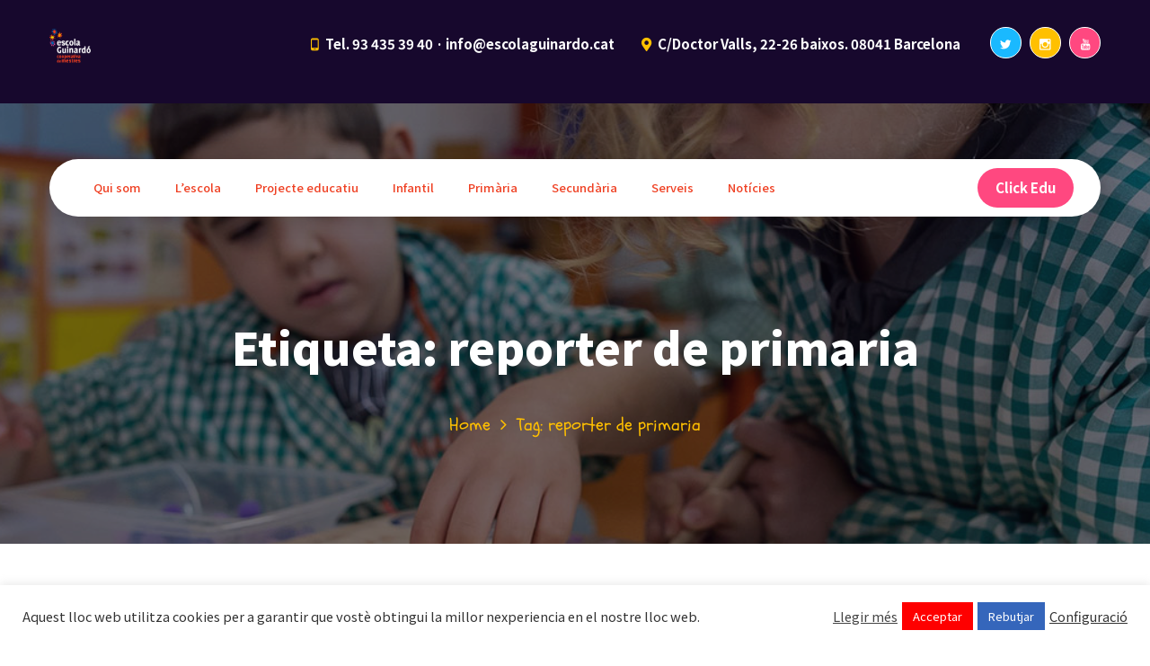

--- FILE ---
content_type: text/html; charset=UTF-8
request_url: https://escolaguinardo.org/tag/reporter-de-primaria/
body_size: 13443
content:
<!doctype html>
<html lang="ca">
<head>
    <meta charset="UTF-8">
    <meta name="viewport" content="width=device-width, initial-scale=1">
    <link rel="profile" href="//gmpg.org/xfn/11">
    <title>reporter de primaria &#8211; Web Escola Guinardó</title>
<meta name='robots' content='max-image-preview:large' />
<link rel='dns-prefetch' href='//fonts.googleapis.com' />
<link rel='preconnect' href='https://fonts.gstatic.com' crossorigin />
<link rel="alternate" type="application/rss+xml" title="Web Escola Guinardó &raquo; Canal d&#039;informació" href="https://escolaguinardo.org/feed/" />
<link rel="alternate" type="application/rss+xml" title="Web Escola Guinardó &raquo; Canal dels comentaris" href="https://escolaguinardo.org/comments/feed/" />
<link rel="alternate" type="application/rss+xml" title="Web Escola Guinardó &raquo; reporter de primaria Canal de les etiquetes" href="https://escolaguinardo.org/tag/reporter-de-primaria/feed/" />
<style id='wp-img-auto-sizes-contain-inline-css'>
img:is([sizes=auto i],[sizes^="auto," i]){contain-intrinsic-size:3000px 1500px}
/*# sourceURL=wp-img-auto-sizes-contain-inline-css */
</style>
<style id='wp-emoji-styles-inline-css'>

	img.wp-smiley, img.emoji {
		display: inline !important;
		border: none !important;
		box-shadow: none !important;
		height: 1em !important;
		width: 1em !important;
		margin: 0 0.07em !important;
		vertical-align: -0.1em !important;
		background: none !important;
		padding: 0 !important;
	}
/*# sourceURL=wp-emoji-styles-inline-css */
</style>
<link rel='stylesheet' id='wp-block-library-css' href='https://escolaguinardo.org/wp-includes/css/dist/block-library/style.min.css?ver=6.9' media='all' />
<style id='global-styles-inline-css'>
:root{--wp--preset--aspect-ratio--square: 1;--wp--preset--aspect-ratio--4-3: 4/3;--wp--preset--aspect-ratio--3-4: 3/4;--wp--preset--aspect-ratio--3-2: 3/2;--wp--preset--aspect-ratio--2-3: 2/3;--wp--preset--aspect-ratio--16-9: 16/9;--wp--preset--aspect-ratio--9-16: 9/16;--wp--preset--color--black: #000000;--wp--preset--color--cyan-bluish-gray: #abb8c3;--wp--preset--color--white: #ffffff;--wp--preset--color--pale-pink: #f78da7;--wp--preset--color--vivid-red: #cf2e2e;--wp--preset--color--luminous-vivid-orange: #ff6900;--wp--preset--color--luminous-vivid-amber: #fcb900;--wp--preset--color--light-green-cyan: #7bdcb5;--wp--preset--color--vivid-green-cyan: #00d084;--wp--preset--color--pale-cyan-blue: #8ed1fc;--wp--preset--color--vivid-cyan-blue: #0693e3;--wp--preset--color--vivid-purple: #9b51e0;--wp--preset--gradient--vivid-cyan-blue-to-vivid-purple: linear-gradient(135deg,rgb(6,147,227) 0%,rgb(155,81,224) 100%);--wp--preset--gradient--light-green-cyan-to-vivid-green-cyan: linear-gradient(135deg,rgb(122,220,180) 0%,rgb(0,208,130) 100%);--wp--preset--gradient--luminous-vivid-amber-to-luminous-vivid-orange: linear-gradient(135deg,rgb(252,185,0) 0%,rgb(255,105,0) 100%);--wp--preset--gradient--luminous-vivid-orange-to-vivid-red: linear-gradient(135deg,rgb(255,105,0) 0%,rgb(207,46,46) 100%);--wp--preset--gradient--very-light-gray-to-cyan-bluish-gray: linear-gradient(135deg,rgb(238,238,238) 0%,rgb(169,184,195) 100%);--wp--preset--gradient--cool-to-warm-spectrum: linear-gradient(135deg,rgb(74,234,220) 0%,rgb(151,120,209) 20%,rgb(207,42,186) 40%,rgb(238,44,130) 60%,rgb(251,105,98) 80%,rgb(254,248,76) 100%);--wp--preset--gradient--blush-light-purple: linear-gradient(135deg,rgb(255,206,236) 0%,rgb(152,150,240) 100%);--wp--preset--gradient--blush-bordeaux: linear-gradient(135deg,rgb(254,205,165) 0%,rgb(254,45,45) 50%,rgb(107,0,62) 100%);--wp--preset--gradient--luminous-dusk: linear-gradient(135deg,rgb(255,203,112) 0%,rgb(199,81,192) 50%,rgb(65,88,208) 100%);--wp--preset--gradient--pale-ocean: linear-gradient(135deg,rgb(255,245,203) 0%,rgb(182,227,212) 50%,rgb(51,167,181) 100%);--wp--preset--gradient--electric-grass: linear-gradient(135deg,rgb(202,248,128) 0%,rgb(113,206,126) 100%);--wp--preset--gradient--midnight: linear-gradient(135deg,rgb(2,3,129) 0%,rgb(40,116,252) 100%);--wp--preset--font-size--small: 13px;--wp--preset--font-size--medium: 20px;--wp--preset--font-size--large: 36px;--wp--preset--font-size--x-large: 42px;--wp--preset--spacing--20: 0.44rem;--wp--preset--spacing--30: 0.67rem;--wp--preset--spacing--40: 1rem;--wp--preset--spacing--50: 1.5rem;--wp--preset--spacing--60: 2.25rem;--wp--preset--spacing--70: 3.38rem;--wp--preset--spacing--80: 5.06rem;--wp--preset--shadow--natural: 6px 6px 9px rgba(0, 0, 0, 0.2);--wp--preset--shadow--deep: 12px 12px 50px rgba(0, 0, 0, 0.4);--wp--preset--shadow--sharp: 6px 6px 0px rgba(0, 0, 0, 0.2);--wp--preset--shadow--outlined: 6px 6px 0px -3px rgb(255, 255, 255), 6px 6px rgb(0, 0, 0);--wp--preset--shadow--crisp: 6px 6px 0px rgb(0, 0, 0);}:where(.is-layout-flex){gap: 0.5em;}:where(.is-layout-grid){gap: 0.5em;}body .is-layout-flex{display: flex;}.is-layout-flex{flex-wrap: wrap;align-items: center;}.is-layout-flex > :is(*, div){margin: 0;}body .is-layout-grid{display: grid;}.is-layout-grid > :is(*, div){margin: 0;}:where(.wp-block-columns.is-layout-flex){gap: 2em;}:where(.wp-block-columns.is-layout-grid){gap: 2em;}:where(.wp-block-post-template.is-layout-flex){gap: 1.25em;}:where(.wp-block-post-template.is-layout-grid){gap: 1.25em;}.has-black-color{color: var(--wp--preset--color--black) !important;}.has-cyan-bluish-gray-color{color: var(--wp--preset--color--cyan-bluish-gray) !important;}.has-white-color{color: var(--wp--preset--color--white) !important;}.has-pale-pink-color{color: var(--wp--preset--color--pale-pink) !important;}.has-vivid-red-color{color: var(--wp--preset--color--vivid-red) !important;}.has-luminous-vivid-orange-color{color: var(--wp--preset--color--luminous-vivid-orange) !important;}.has-luminous-vivid-amber-color{color: var(--wp--preset--color--luminous-vivid-amber) !important;}.has-light-green-cyan-color{color: var(--wp--preset--color--light-green-cyan) !important;}.has-vivid-green-cyan-color{color: var(--wp--preset--color--vivid-green-cyan) !important;}.has-pale-cyan-blue-color{color: var(--wp--preset--color--pale-cyan-blue) !important;}.has-vivid-cyan-blue-color{color: var(--wp--preset--color--vivid-cyan-blue) !important;}.has-vivid-purple-color{color: var(--wp--preset--color--vivid-purple) !important;}.has-black-background-color{background-color: var(--wp--preset--color--black) !important;}.has-cyan-bluish-gray-background-color{background-color: var(--wp--preset--color--cyan-bluish-gray) !important;}.has-white-background-color{background-color: var(--wp--preset--color--white) !important;}.has-pale-pink-background-color{background-color: var(--wp--preset--color--pale-pink) !important;}.has-vivid-red-background-color{background-color: var(--wp--preset--color--vivid-red) !important;}.has-luminous-vivid-orange-background-color{background-color: var(--wp--preset--color--luminous-vivid-orange) !important;}.has-luminous-vivid-amber-background-color{background-color: var(--wp--preset--color--luminous-vivid-amber) !important;}.has-light-green-cyan-background-color{background-color: var(--wp--preset--color--light-green-cyan) !important;}.has-vivid-green-cyan-background-color{background-color: var(--wp--preset--color--vivid-green-cyan) !important;}.has-pale-cyan-blue-background-color{background-color: var(--wp--preset--color--pale-cyan-blue) !important;}.has-vivid-cyan-blue-background-color{background-color: var(--wp--preset--color--vivid-cyan-blue) !important;}.has-vivid-purple-background-color{background-color: var(--wp--preset--color--vivid-purple) !important;}.has-black-border-color{border-color: var(--wp--preset--color--black) !important;}.has-cyan-bluish-gray-border-color{border-color: var(--wp--preset--color--cyan-bluish-gray) !important;}.has-white-border-color{border-color: var(--wp--preset--color--white) !important;}.has-pale-pink-border-color{border-color: var(--wp--preset--color--pale-pink) !important;}.has-vivid-red-border-color{border-color: var(--wp--preset--color--vivid-red) !important;}.has-luminous-vivid-orange-border-color{border-color: var(--wp--preset--color--luminous-vivid-orange) !important;}.has-luminous-vivid-amber-border-color{border-color: var(--wp--preset--color--luminous-vivid-amber) !important;}.has-light-green-cyan-border-color{border-color: var(--wp--preset--color--light-green-cyan) !important;}.has-vivid-green-cyan-border-color{border-color: var(--wp--preset--color--vivid-green-cyan) !important;}.has-pale-cyan-blue-border-color{border-color: var(--wp--preset--color--pale-cyan-blue) !important;}.has-vivid-cyan-blue-border-color{border-color: var(--wp--preset--color--vivid-cyan-blue) !important;}.has-vivid-purple-border-color{border-color: var(--wp--preset--color--vivid-purple) !important;}.has-vivid-cyan-blue-to-vivid-purple-gradient-background{background: var(--wp--preset--gradient--vivid-cyan-blue-to-vivid-purple) !important;}.has-light-green-cyan-to-vivid-green-cyan-gradient-background{background: var(--wp--preset--gradient--light-green-cyan-to-vivid-green-cyan) !important;}.has-luminous-vivid-amber-to-luminous-vivid-orange-gradient-background{background: var(--wp--preset--gradient--luminous-vivid-amber-to-luminous-vivid-orange) !important;}.has-luminous-vivid-orange-to-vivid-red-gradient-background{background: var(--wp--preset--gradient--luminous-vivid-orange-to-vivid-red) !important;}.has-very-light-gray-to-cyan-bluish-gray-gradient-background{background: var(--wp--preset--gradient--very-light-gray-to-cyan-bluish-gray) !important;}.has-cool-to-warm-spectrum-gradient-background{background: var(--wp--preset--gradient--cool-to-warm-spectrum) !important;}.has-blush-light-purple-gradient-background{background: var(--wp--preset--gradient--blush-light-purple) !important;}.has-blush-bordeaux-gradient-background{background: var(--wp--preset--gradient--blush-bordeaux) !important;}.has-luminous-dusk-gradient-background{background: var(--wp--preset--gradient--luminous-dusk) !important;}.has-pale-ocean-gradient-background{background: var(--wp--preset--gradient--pale-ocean) !important;}.has-electric-grass-gradient-background{background: var(--wp--preset--gradient--electric-grass) !important;}.has-midnight-gradient-background{background: var(--wp--preset--gradient--midnight) !important;}.has-small-font-size{font-size: var(--wp--preset--font-size--small) !important;}.has-medium-font-size{font-size: var(--wp--preset--font-size--medium) !important;}.has-large-font-size{font-size: var(--wp--preset--font-size--large) !important;}.has-x-large-font-size{font-size: var(--wp--preset--font-size--x-large) !important;}
/*# sourceURL=global-styles-inline-css */
</style>

<style id='classic-theme-styles-inline-css'>
/*! This file is auto-generated */
.wp-block-button__link{color:#fff;background-color:#32373c;border-radius:9999px;box-shadow:none;text-decoration:none;padding:calc(.667em + 2px) calc(1.333em + 2px);font-size:1.125em}.wp-block-file__button{background:#32373c;color:#fff;text-decoration:none}
/*# sourceURL=/wp-includes/css/classic-themes.min.css */
</style>
<link rel='stylesheet' id='cookie-law-info-css' href='https://escolaguinardo.org/wp-content/plugins/cookie-law-info/legacy/public/css/cookie-law-info-public.css?ver=3.3.9' media='all' />
<link rel='stylesheet' id='cookie-law-info-gdpr-css' href='https://escolaguinardo.org/wp-content/plugins/cookie-law-info/legacy/public/css/cookie-law-info-gdpr.css?ver=3.3.9' media='all' />
<link rel='stylesheet' id='etc-main-css-css' href='https://escolaguinardo.org/wp-content/plugins/elementor-theme-core/assets/css/main.css?ver=1.0.0' media='all' />
<link rel='stylesheet' id='progressbar-lib-css-css' href='https://escolaguinardo.org/wp-content/plugins/elementor-theme-core/assets/css/lib/progressbar.min.css?ver=0.7.1' media='all' />
<link rel='stylesheet' id='oc-css-css' href='https://escolaguinardo.org/wp-content/plugins/elementor-theme-core/assets/css/lib/owl.carousel.min.css?ver=2.2.1' media='all' />
<link rel='stylesheet' id='slick-css-css' href='https://escolaguinardo.org/wp-content/plugins/elementor-theme-core/assets/css/lib/slick.css?ver=1.8.0' media='all' />
<link rel='stylesheet' id='timetable_sf_style-css' href='https://escolaguinardo.org/wp-content/plugins/timetable/style/superfish.css?ver=6.9' media='all' />
<link rel='stylesheet' id='timetable_gtip2_style-css' href='https://escolaguinardo.org/wp-content/plugins/timetable/style/jquery.qtip.css?ver=6.9' media='all' />
<link rel='stylesheet' id='timetable_style-css' href='https://escolaguinardo.org/wp-content/plugins/timetable/style/style.css?ver=6.9' media='all' />
<link rel='stylesheet' id='timetable_event_template-css' href='https://escolaguinardo.org/wp-content/plugins/timetable/style/event_template.css?ver=6.9' media='all' />
<link rel='stylesheet' id='timetable_responsive_style-css' href='https://escolaguinardo.org/wp-content/plugins/timetable/style/responsive.css?ver=6.9' media='all' />
<link rel='stylesheet' id='timetable_font_lato-css' href='//fonts.googleapis.com/css?family=Lato%3A400%2C700&#038;ver=6.9' media='all' />
<link rel='stylesheet' id='kindori-style-css' href='https://escolaguinardo.org/wp-content/themes/kindori/style.css?ver=6.9' media='all' />
<link rel='stylesheet' id='child-style-css' href='https://escolaguinardo.org/wp-content/themes/kindori-child/style.css?ver=6.9' media='all' />
<link rel='stylesheet' id='bootstrap-css' href='https://escolaguinardo.org/wp-content/themes/kindori/assets/css/bootstrap.min.css?ver=4.0.0' media='all' />
<link rel='stylesheet' id='awesome-css' href='https://escolaguinardo.org/wp-content/themes/kindori/assets/css/awesome.min.css?ver=4.7.0' media='all' />
<link rel='stylesheet' id='awesome5-css' href='https://escolaguinardo.org/wp-content/themes/kindori/assets/css/awesome5.min.css?ver=5.8.0' media='all' />
<link rel='stylesheet' id='flaticon-css' href='https://escolaguinardo.org/wp-content/themes/kindori/assets/css/flaticon.css?ver=2.2.1' media='all' />
<link rel='stylesheet' id='flaticon3-css' href='https://escolaguinardo.org/wp-content/themes/kindori/assets/css/flaticon3.css?ver=2.2.3' media='all' />
<link rel='stylesheet' id='font-material-icon-css' href='https://escolaguinardo.org/wp-content/themes/kindori/assets/css/material-design-iconic-font.min.css?ver=2.2.0' media='all' />
<link rel='stylesheet' id='magnific-popup-css' href='https://escolaguinardo.org/wp-content/themes/kindori/assets/css/magnific-popup.css?ver=1.0.0' media='all' />
<link rel='stylesheet' id='kindori-theme-css' href='https://escolaguinardo.org/wp-content/themes/kindori/assets/css/theme.css?ver=2.0.4' media='all' />
<style id='kindori-theme-inline-css'>
#site-header-wrap .site-branding a img{max-height:175px}.primary-menu>li>a{font-size:13px !important}.primary-menu>li>a{color:#ef4023 !important}.primary-menu>li>a:hover{color:#ffd600 !important}#site-header-wrap.header-layout2 .site-topbar{padding:0;padding-top:0;padding-right:0;padding-bottom:70px;padding-left:0}.page-title-inner{padding-top:90px}@media screen and(min-width:1200px){#site-header-wrap.header-layout2.header-transparent{background-color:transparent!important}}.header-layout2:before{background-image:unset!important}.header-layout2:after{background-image:unset!important}
/*# sourceURL=kindori-theme-inline-css */
</style>
<link rel='stylesheet' id='kindori-google-fonts-css' href='//fonts.googleapis.com/css?family=Prompt%3A0%2C100%3B0%2C200%3B0%2C300%3B0%2C400%3B0%2C500%3B0%2C600%3B0%2C700%3B0%2C800%3B1%2C200%3B1%2C300%3B1%2C400%3B1%2C500%3B1%2C600%3B1%2C700%7CSchoolbell%3A400%7CFredoka%2BOne%3A400&#038;subset=latin%2Clatin-ext&#038;ver=6.9' media='all' />
<link rel='stylesheet' id='newsletter-css' href='https://escolaguinardo.org/wp-content/plugins/newsletter/style.css?ver=9.1.0' media='all' />
<link rel="preload" as="style" href="https://fonts.googleapis.com/css?family=Noto%20Sans%20JP:100,200,300,400,500,600,700,800,900&#038;subset=latin&#038;display=swap&#038;ver=1741772876" /><link rel="stylesheet" href="https://fonts.googleapis.com/css?family=Noto%20Sans%20JP:100,200,300,400,500,600,700,800,900&#038;subset=latin&#038;display=swap&#038;ver=1741772876" media="print" onload="this.media='all'"><noscript><link rel="stylesheet" href="https://fonts.googleapis.com/css?family=Noto%20Sans%20JP:100,200,300,400,500,600,700,800,900&#038;subset=latin&#038;display=swap&#038;ver=1741772876" /></noscript><script src="https://escolaguinardo.org/wp-includes/js/jquery/jquery.min.js?ver=3.7.1" id="jquery-core-js"></script>
<script src="https://escolaguinardo.org/wp-includes/js/jquery/jquery-migrate.min.js?ver=3.4.1" id="jquery-migrate-js"></script>
<script id="cookie-law-info-js-extra">
var Cli_Data = {"nn_cookie_ids":["redux_metabox_undefined_current_tab_post_format_gallery","redux_metabox_undefined_current_tab_post_format_video","redux_current_tab_get","redux_metabox_undefined_current_tab_post_option","redux_current_tab_cms_theme_options","redux_metabox_undefined_current_tab_cms_page_options","redux_current_tab","redux_current_tab_post_option"],"cookielist":[],"non_necessary_cookies":{"non-necessary":["redux_metabox_undefined_current_tab_post_format_gallery","redux_metabox_undefined_current_tab_post_format_video","redux_current_tab_get","redux_metabox_undefined_current_tab_post_option","redux_current_tab_cms_theme_options"]},"ccpaEnabled":"","ccpaRegionBased":"","ccpaBarEnabled":"","strictlyEnabled":["necessary","obligatoire"],"ccpaType":"gdpr","js_blocking":"1","custom_integration":"","triggerDomRefresh":"","secure_cookies":""};
var cli_cookiebar_settings = {"animate_speed_hide":"500","animate_speed_show":"500","background":"#FFF","border":"#b1a6a6c2","border_on":"","button_1_button_colour":"#fe0000","button_1_button_hover":"#cb0000","button_1_link_colour":"#fff","button_1_as_button":"1","button_1_new_win":"","button_2_button_colour":"#333","button_2_button_hover":"#292929","button_2_link_colour":"#444","button_2_as_button":"","button_2_hidebar":"","button_3_button_colour":"#3566bb","button_3_button_hover":"#2a5296","button_3_link_colour":"#fff","button_3_as_button":"1","button_3_new_win":"","button_4_button_colour":"#000","button_4_button_hover":"#000000","button_4_link_colour":"#333333","button_4_as_button":"","button_7_button_colour":"#61a229","button_7_button_hover":"#4e8221","button_7_link_colour":"#fff","button_7_as_button":"1","button_7_new_win":"","font_family":"inherit","header_fix":"","notify_animate_hide":"1","notify_animate_show":"","notify_div_id":"#cookie-law-info-bar","notify_position_horizontal":"right","notify_position_vertical":"bottom","scroll_close":"","scroll_close_reload":"","accept_close_reload":"","reject_close_reload":"","showagain_tab":"1","showagain_background":"#fff","showagain_border":"#000","showagain_div_id":"#cookie-law-info-again","showagain_x_position":"100px","text":"#333333","show_once_yn":"","show_once":"10000","logging_on":"","as_popup":"","popup_overlay":"1","bar_heading_text":"","cookie_bar_as":"banner","popup_showagain_position":"bottom-right","widget_position":"left"};
var log_object = {"ajax_url":"https://escolaguinardo.org/wp-admin/admin-ajax.php"};
//# sourceURL=cookie-law-info-js-extra
</script>
<script src="https://escolaguinardo.org/wp-content/plugins/cookie-law-info/legacy/public/js/cookie-law-info-public.js?ver=3.3.9" id="cookie-law-info-js"></script>
<script src="https://escolaguinardo.org/wp-content/plugins/elementor-theme-core/assets/js/main.js?ver=1.0.0" id="etc-main-js-js"></script>
<script src="https://escolaguinardo.org/wp-content/themes/kindori/assets/js/elementor-custom-classes.js?ver=1.0.0" id="kindori-elementor-custom-classes-js-js"></script>
<link rel="https://api.w.org/" href="https://escolaguinardo.org/wp-json/" /><link rel="alternate" title="JSON" type="application/json" href="https://escolaguinardo.org/wp-json/wp/v2/tags/378" /><link rel="EditURI" type="application/rsd+xml" title="RSD" href="https://escolaguinardo.org/xmlrpc.php?rsd" />
<meta name="generator" content="WordPress 6.9" />
<meta name="generator" content="Redux 4.5.9" /><link rel="icon" type="image/png" href="https://escolaguinardo.org/wp-content/uploads/2020/11/icon-escolaguinardo.png"/><meta name="generator" content="Elementor 3.18.3; features: e_dom_optimization, e_optimized_assets_loading, additional_custom_breakpoints, block_editor_assets_optimize, e_image_loading_optimization; settings: css_print_method-external, google_font-enabled, font_display-auto">
<style>.recentcomments a{display:inline !important;padding:0 !important;margin:0 !important;}</style><meta name="generator" content="Powered by Slider Revolution 6.6.15 - responsive, Mobile-Friendly Slider Plugin for WordPress with comfortable drag and drop interface." />
<script>function setREVStartSize(e){
			//window.requestAnimationFrame(function() {
				window.RSIW = window.RSIW===undefined ? window.innerWidth : window.RSIW;
				window.RSIH = window.RSIH===undefined ? window.innerHeight : window.RSIH;
				try {
					var pw = document.getElementById(e.c).parentNode.offsetWidth,
						newh;
					pw = pw===0 || isNaN(pw) || (e.l=="fullwidth" || e.layout=="fullwidth") ? window.RSIW : pw;
					e.tabw = e.tabw===undefined ? 0 : parseInt(e.tabw);
					e.thumbw = e.thumbw===undefined ? 0 : parseInt(e.thumbw);
					e.tabh = e.tabh===undefined ? 0 : parseInt(e.tabh);
					e.thumbh = e.thumbh===undefined ? 0 : parseInt(e.thumbh);
					e.tabhide = e.tabhide===undefined ? 0 : parseInt(e.tabhide);
					e.thumbhide = e.thumbhide===undefined ? 0 : parseInt(e.thumbhide);
					e.mh = e.mh===undefined || e.mh=="" || e.mh==="auto" ? 0 : parseInt(e.mh,0);
					if(e.layout==="fullscreen" || e.l==="fullscreen")
						newh = Math.max(e.mh,window.RSIH);
					else{
						e.gw = Array.isArray(e.gw) ? e.gw : [e.gw];
						for (var i in e.rl) if (e.gw[i]===undefined || e.gw[i]===0) e.gw[i] = e.gw[i-1];
						e.gh = e.el===undefined || e.el==="" || (Array.isArray(e.el) && e.el.length==0)? e.gh : e.el;
						e.gh = Array.isArray(e.gh) ? e.gh : [e.gh];
						for (var i in e.rl) if (e.gh[i]===undefined || e.gh[i]===0) e.gh[i] = e.gh[i-1];
											
						var nl = new Array(e.rl.length),
							ix = 0,
							sl;
						e.tabw = e.tabhide>=pw ? 0 : e.tabw;
						e.thumbw = e.thumbhide>=pw ? 0 : e.thumbw;
						e.tabh = e.tabhide>=pw ? 0 : e.tabh;
						e.thumbh = e.thumbhide>=pw ? 0 : e.thumbh;
						for (var i in e.rl) nl[i] = e.rl[i]<window.RSIW ? 0 : e.rl[i];
						sl = nl[0];
						for (var i in nl) if (sl>nl[i] && nl[i]>0) { sl = nl[i]; ix=i;}
						var m = pw>(e.gw[ix]+e.tabw+e.thumbw) ? 1 : (pw-(e.tabw+e.thumbw)) / (e.gw[ix]);
						newh =  (e.gh[ix] * m) + (e.tabh + e.thumbh);
					}
					var el = document.getElementById(e.c);
					if (el!==null && el) el.style.height = newh+"px";
					el = document.getElementById(e.c+"_wrapper");
					if (el!==null && el) {
						el.style.height = newh+"px";
						el.style.display = "block";
					}
				} catch(e){
					console.log("Failure at Presize of Slider:" + e)
				}
			//});
		  };</script>
<style id="cms_theme_options-dynamic-css" title="dynamic-css" class="redux-options-output">body #pagetitle{background-color:#ffffff;background-image:url('https://escolaguinardo.org/wp-content/uploads/2021/04/background-title-escolaguinardo.jpg');}a{color:#d24126;}a:hover{color:#d24126;}a:active{color:#d24126;}body{font-family:"Noto Sans JP";font-weight:700;font-style:normal;}h1,.h1,.text-heading{font-family:"Noto Sans JP";font-weight:900;font-style:normal;}body.error404 .error-404{background-image:url('https://escolaguinardo.org/wp-content/uploads/2020/08/bg-404.jpg');}</style><style id="wpforms-css-vars-root">
				:root {
					--wpforms-field-border-radius: 3px;
--wpforms-field-background-color: #ffffff;
--wpforms-field-border-color: rgba( 0, 0, 0, 0.25 );
--wpforms-field-text-color: rgba( 0, 0, 0, 0.7 );
--wpforms-label-color: rgba( 0, 0, 0, 0.85 );
--wpforms-label-sublabel-color: rgba( 0, 0, 0, 0.55 );
--wpforms-label-error-color: #d63637;
--wpforms-button-border-radius: 3px;
--wpforms-button-background-color: #066aab;
--wpforms-button-text-color: #ffffff;
--wpforms-field-size-input-height: 43px;
--wpforms-field-size-input-spacing: 15px;
--wpforms-field-size-font-size: 16px;
--wpforms-field-size-line-height: 19px;
--wpforms-field-size-padding-h: 14px;
--wpforms-field-size-checkbox-size: 16px;
--wpforms-field-size-sublabel-spacing: 5px;
--wpforms-field-size-icon-size: 1;
--wpforms-label-size-font-size: 16px;
--wpforms-label-size-line-height: 19px;
--wpforms-label-size-sublabel-font-size: 14px;
--wpforms-label-size-sublabel-line-height: 17px;
--wpforms-button-size-font-size: 17px;
--wpforms-button-size-height: 41px;
--wpforms-button-size-padding-h: 15px;
--wpforms-button-size-margin-top: 10px;

				}
			</style><link rel='stylesheet' id='elementor-frontend-css' href='https://escolaguinardo.org/wp-content/plugins/elementor/assets/css/frontend.min.css?ver=3.18.3' media='all' />
<link rel='stylesheet' id='elementor-post-30-css' href='https://escolaguinardo.org/wp-content/uploads/elementor/css/post-30.css?ver=1755858985' media='all' />
<link rel='stylesheet' id='elementor-icons-css' href='https://escolaguinardo.org/wp-content/plugins/elementor/assets/lib/eicons/css/elementor-icons.min.css?ver=5.25.0' media='all' />
<link rel='stylesheet' id='swiper-css' href='https://escolaguinardo.org/wp-content/plugins/elementor/assets/lib/swiper/css/swiper.min.css?ver=5.3.6' media='all' />
<link rel='stylesheet' id='elementor-post-3296-css' href='https://escolaguinardo.org/wp-content/uploads/elementor/css/post-3296.css?ver=1755858984' media='all' />
<link rel='stylesheet' id='elementor-global-css' href='https://escolaguinardo.org/wp-content/uploads/elementor/css/global.css?ver=1755858984' media='all' />
<link rel='stylesheet' id='google-fonts-1-css' href='https://fonts.googleapis.com/css?family=Roboto%3A100%2C100italic%2C200%2C200italic%2C300%2C300italic%2C400%2C400italic%2C500%2C500italic%2C600%2C600italic%2C700%2C700italic%2C800%2C800italic%2C900%2C900italic%7CRoboto+Slab%3A100%2C100italic%2C200%2C200italic%2C300%2C300italic%2C400%2C400italic%2C500%2C500italic%2C600%2C600italic%2C700%2C700italic%2C800%2C800italic%2C900%2C900italic&#038;display=auto&#038;ver=6.9' media='all' />
<link rel='stylesheet' id='elementor-icons-shared-0-css' href='https://escolaguinardo.org/wp-content/plugins/elementor/assets/lib/font-awesome/css/fontawesome.min.css?ver=5.15.3' media='all' />
<link rel='stylesheet' id='elementor-icons-fa-brands-css' href='https://escolaguinardo.org/wp-content/plugins/elementor/assets/lib/font-awesome/css/brands.min.css?ver=5.15.3' media='all' />
<link rel='stylesheet' id='elementor-icons-fa-solid-css' href='https://escolaguinardo.org/wp-content/plugins/elementor/assets/lib/font-awesome/css/solid.min.css?ver=5.15.3' media='all' />
<link rel='stylesheet' id='rs-plugin-settings-css' href='https://escolaguinardo.org/wp-content/plugins/revslider/public/assets/css/rs6.css?ver=6.6.15' media='all' />
<style id='rs-plugin-settings-inline-css'>
#rs-demo-id {}
/*# sourceURL=rs-plugin-settings-inline-css */
</style>
</head>

<body class="archive tag tag-reporter-de-primaria tag-378 wp-theme-kindori wp-child-theme-kindori-child group-blog hfeed redux-page header-sticky  site-h2 elementor-default elementor-kit-3296">
        <div id="page" class="site">
                <div id="cms-loadding" class="cms-loader">
            <div class="loading-spinner">
                <div class="load-1">
                    <div class="line"></div>
                    <div class="line"></div>
                    <div class="line"></div>
                </div>
            </div>
        </div>
    <header id="masthead" class="site-header">
    <div id="site-header-wrap" class="header-layout2 header-transparent is-sticky ">
        <div class="bg-blur"></div>
        <div id="site-topbar" class="site-topbar">
            <div class="container">
                <div class="inner-container">
                    <div class="site-branding">
                        <a class="logo-light" href="https://escolaguinardo.org/" title="Web Escola Guinardó" rel="home"><img src="https://escolaguinardo.org/wp-content/uploads/2021/01/logo-escola-guinardo-blanc-web.png" alt="Web Escola Guinardó"/></a><a class="logo-dark" href="https://escolaguinardo.org/" title="Web Escola Guinardó" rel="home"><img src="https://escolaguinardo.org/wp-content/uploads/2021/02/logo-escola-guinardo-top.png" alt="Web Escola Guinardó"/></a><a class="logo-mobile" href="https://escolaguinardo.org/" title="Web Escola Guinardó" rel="home"><img src="https://escolaguinardo.org/wp-content/uploads/2021/01/logo-escola-guinardo-blanc-web.png" alt="Web Escola Guinardó"/></a>                    </div>
                                            <div class="item-phone">
                            <i class="material zmdi zmdi-smartphone-android"></i>
                            <a class="info-text" href="tel:934353940">
                                Tel. 93 435 39 40 · info@escolaguinardo.cat                            </a>
                        </div>
                                        
                                            <div class="item-adderess">
                            <i class="fa fa-map"></i>
                            <span class="info-text">C/Doctor Valls, 22-26 baixos. 08041 Barcelona</span>
                        </div>
                                        
                                            <div class="item-socials">
                                           <a title="Twitter" href="https://x.com/escolaguinardo"><i class="zmdi zmdi-twitter"></i></a>        <a title="Instagram" href="https://www.instagram.com/escolaguinardo"><i class="zmdi zmdi-instagram"></i></a>        <a title="Youtube" href="https://www.youtube.com/user/videosescolaguinardo"><i class="zmdi zmdi-youtube"></i></a> 
                        </div>
                                                                                                    </div>                
            </div>
        </div>
        <div id="site-header" class="site-header-main">
            <div class="container">
                <div class="row">
                    <div class="inner-row">
                        <div class="site-branding site-branding-mobile">
                            <a class="logo-light" href="https://escolaguinardo.org/" title="Web Escola Guinardó" rel="home"><img src="https://escolaguinardo.org/wp-content/uploads/2021/01/logo-escola-guinardo-blanc-web.png" alt="Web Escola Guinardó"/></a><a class="logo-dark" href="https://escolaguinardo.org/" title="Web Escola Guinardó" rel="home"><img src="https://escolaguinardo.org/wp-content/uploads/2021/02/logo-escola-guinardo-top.png" alt="Web Escola Guinardó"/></a><a class="logo-mobile" href="https://escolaguinardo.org/" title="Web Escola Guinardó" rel="home"><img src="https://escolaguinardo.org/wp-content/uploads/2021/01/logo-escola-guinardo-blanc-web.png" alt="Web Escola Guinardó"/></a>                        </div>
                        <div class="site-navigation">
                            <nav class="main-navigation">
                                <ul id="mastmenu" class="primary-menu clearfix"><li id="menu-item-3421" class="menu-item menu-item-type-custom menu-item-object-custom menu-item-has-children menu-item-3421"><a href="#">Qui som<span class="main-menu-toggle"></span></a>
<ul class="sub-menu">
	<li id="menu-item-3673" class="menu-item menu-item-type-post_type menu-item-object-page menu-item-3673"><a href="https://escolaguinardo.org/missio-i-visio/">Missió i visió</a></li>
	<li id="menu-item-3674" class="menu-item menu-item-type-post_type menu-item-object-page menu-item-3674"><a href="https://escolaguinardo.org/historia/">Història de l’escola</a></li>
</ul>
</li>
<li id="menu-item-3426" class="menu-item menu-item-type-custom menu-item-object-custom menu-item-has-children menu-item-3426"><a href="#">L&#8217;escola<span class="main-menu-toggle"></span></a>
<ul class="sub-menu">
	<li id="menu-item-4072" class="menu-item menu-item-type-post_type menu-item-object-page menu-item-4072"><a href="https://escolaguinardo.org/on-som/">On som</a></li>
	<li id="menu-item-3812" class="menu-item menu-item-type-post_type menu-item-object-page menu-item-3812"><a href="https://escolaguinardo.org/un-tomb-per-escola-guinardo/">Un tomb per l’escola</a></li>
	<li id="menu-item-3813" class="menu-item menu-item-type-post_type menu-item-object-page menu-item-3813"><a href="https://escolaguinardo.org/visita/">Visita’ns</a></li>
	<li id="menu-item-3824" class="menu-item menu-item-type-post_type menu-item-object-page menu-item-3824"><a href="https://escolaguinardo.org/visitans/">Administració</a></li>
	<li id="menu-item-3834" class="menu-item menu-item-type-post_type menu-item-object-page menu-item-3834"><a href="https://escolaguinardo.org/associacio-de-families/">Associació de famílies</a></li>
</ul>
</li>
<li id="menu-item-3430" class="menu-item menu-item-type-custom menu-item-object-custom menu-item-has-children menu-item-3430"><a href="#">Projecte educatiu<span class="main-menu-toggle"></span></a>
<ul class="sub-menu">
	<li id="menu-item-4169" class="menu-item menu-item-type-post_type menu-item-object-page menu-item-4169"><a href="https://escolaguinardo.org/com-treballem/">Com treballem</a></li>
	<li id="menu-item-4175" class="menu-item menu-item-type-post_type menu-item-object-page menu-item-4175"><a href="https://escolaguinardo.org/dossier-de-benvinguda/">Dossier de Benvinguda</a></li>
	<li id="menu-item-4203" class="menu-item menu-item-type-post_type menu-item-object-page menu-item-4203"><a href="https://escolaguinardo.org/projectes/">Projectes</a></li>
</ul>
</li>
<li id="menu-item-3434" class="menu-item menu-item-type-custom menu-item-object-custom menu-item-has-children menu-item-3434"><a href="#">Infantil<span class="main-menu-toggle"></span></a>
<ul class="sub-menu">
	<li id="menu-item-4202" class="menu-item menu-item-type-post_type menu-item-object-page menu-item-4202"><a href="https://escolaguinardo.org/com-treballem-a-infantil/">Com treballem</a></li>
</ul>
</li>
<li id="menu-item-3435" class="menu-item menu-item-type-custom menu-item-object-custom menu-item-has-children menu-item-3435"><a href="#">Primària<span class="main-menu-toggle"></span></a>
<ul class="sub-menu">
	<li id="menu-item-4350" class="menu-item menu-item-type-post_type menu-item-object-page menu-item-4350"><a href="https://escolaguinardo.org/com-treballem-a-primaria/">Com treballem</a></li>
</ul>
</li>
<li id="menu-item-3436" class="menu-item menu-item-type-custom menu-item-object-custom menu-item-has-children menu-item-3436"><a href="#">Secundària<span class="main-menu-toggle"></span></a>
<ul class="sub-menu">
	<li id="menu-item-4349" class="menu-item menu-item-type-post_type menu-item-object-page menu-item-4349"><a href="https://escolaguinardo.org/com-treballem-a-secundaria/" data-onepage-offset="1">Com treballem</a></li>
</ul>
</li>
<li id="menu-item-3437" class="menu-item menu-item-type-custom menu-item-object-custom menu-item-has-children menu-item-3437"><a href="#">Serveis<span class="main-menu-toggle"></span></a>
<ul class="sub-menu">
	<li id="menu-item-3818" class="menu-item menu-item-type-post_type menu-item-object-page menu-item-3818"><a href="https://escolaguinardo.org/menjador-amb-cuina-propia/">Menjador amb cuina pròpia</a></li>
	<li id="menu-item-3814" class="menu-item menu-item-type-post_type menu-item-object-page menu-item-3814"><a href="https://escolaguinardo.org/acollida/">Acollida</a></li>
	<li id="menu-item-3815" class="menu-item menu-item-type-post_type menu-item-object-page menu-item-3815"><a href="https://escolaguinardo.org/casal-estiu/">Casal d’estiu</a></li>
	<li id="menu-item-3816" class="menu-item menu-item-type-post_type menu-item-object-page menu-item-3816"><a href="https://escolaguinardo.org/escola-de-musica/">Escola de música</a></li>
	<li id="menu-item-3817" class="menu-item menu-item-type-post_type menu-item-object-page menu-item-3817"><a href="https://escolaguinardo.org/extraescolars/">Extraescolars</a></li>
</ul>
</li>
<li id="menu-item-3443" class="menu-item menu-item-type-custom menu-item-object-custom menu-item-3443"><a href="https://escolaguinardo.org/blog">Notícies</a></li>
</ul>                            </nav>
                        </div>
                        <div class="site-header-right">
                                                                                                                                                    <div class="site-header-button">
                                    <a class="btn" href="https://escolaguinardo.clickedu.eu/user.php?action=login" target="_blank">
                                        Click edu                                    </a>
                                </div>
                                                        <div id="main-menu-mobile">
                                <span class="btn-nav-mobile open-menu">
                                    <span></span>
                                </span>
                            </div>
                        </div>
                    </div>
                </div>
            </div>
        </div>
    </div>
</header>    <div id="pagetitle" class="page-title bg-overlay bg-image page-title-layout1">
        <div class="container">
            <div class="page-title-inner">
                
                <div class="page-title-holder">
                    <h1 class="page-title">Etiqueta: <span>reporter de primaria</span></h1>                </div>

                                    <ul class="cms-breadcrumb"><li><a class="breadcrumb-entry" href="https://escolaguinardo.org/">Home</a></li><li><span class="breadcrumb-entry">Tag: reporter de primaria</span></li></ul>                            </div>
        </div>
    </div>
        <div id="content" class="site-content">
        	<div class="content-inner">
<div class="container content-container">
    <div class="row content-row">
        <div id="primary"  class="content-area col-12">
            <main id="main" class="site-main">
            
<section class="no-results not-found">
    <header class="page-header">
        <h1 class="page-title">Nothing Found</h1>
    </header><!-- .page-header -->

    <div class="page-content">
        
            <p>It seems we can&rsquo;t find what you&rsquo;re looking for. Perhaps searching can help.</p>
            
<form role="search" method="get" class="search-form" action="https://escolaguinardo.org/">
	<div class="searchform-wrap">
        <input type="text" placeholder="Write content..." name="s" class="search-field" />
    	<button type="submit" class="search-submit"><i class="fa fa-search"></i></button>
    </div>
</form>    </div><!-- .page-content -->
</section><!-- .no-results -->            </main><!-- #main -->
        </div><!-- #primary -->

                    <aside id="secondary" >
                <div class="sidebar-sticky">
                                    </div>
            </aside>
            </div>
</div>
	</div><!-- #content inner -->
</div><!-- #content -->

	<footer id="colophon" class="site-footer-custom">
            <div class="footer-custom-inner">
            <div class="container">
                <div class="row">
                    <div class="col-12">
                        		<div data-elementor-type="wp-post" data-elementor-id="30" class="elementor elementor-30">
							        <section class="elementor-section elementor-top-section elementor-element elementor-element-a17f965 elementor-section-stretched bg-footer-custom elementor-section-boxed elementor-section-height-default elementor-section-height-default" data-id="a17f965" data-element_type="section" data-settings="{&quot;stretch_section&quot;:&quot;section-stretched&quot;,&quot;background_background&quot;:&quot;classic&quot;}">
		
		        <div class="elementor-container elementor-column-gap-default " >
		        <div class="elementor-column elementor-col-50 elementor-top-column elementor-element elementor-element-f321375" data-id="f321375" data-element_type="column">
        <div class="elementor-widget-wrap elementor-element-populated">
                        		<div class="elementor-element elementor-element-4896a0e elementor-widget elementor-widget-cms_image_single" data-id="4896a0e" data-element_type="widget" data-widget_type="cms_image_single.default">
				<div class="elementor-widget-container">
			<div class="cms-image-single animation-none ">
            <div class="cms-img-box">
            <a href="https://escolaguinardo.cat">                <img fetchpriority="high" fetchpriority="high" width="250" height="203" src="https://escolaguinardo.org/wp-content/uploads/2020/07/logo_escola_guinardo_txtblanc.png" class="attachment-full size-full wp-image-3383" alt="Escola Guinardo" />            </a>        </div>
    </div>		</div>
				</div>
				<div class="elementor-element elementor-element-3a12c04 elementor-widget elementor-widget-cms_text_editor" data-id="3a12c04" data-element_type="widget" data-widget_type="cms_text_editor.default">
				<div class="elementor-widget-container">
			    <div class="elementor-text-editor elementor-clearfix "><p>Escola Guinardó S.C.C.L.<br /><a href="https://escolaguinardo.org/AVISO_LEGAL_PAGINA_WEB.pdf">Avís legal (PDF) | </a><a href="https://escolaguinardo.org/ADVERTENCIA_DE_PRIVACIDAD.pdf">Advertència de Privacitat (PDF) | </a><a href="http://politica-de-cookies">Política de Cookies</a></p></div>		</div>
				</div>
				<div class="elementor-element elementor-element-dcd56bc elementor-widget elementor-widget-cms_icon" data-id="dcd56bc" data-element_type="widget" data-widget_type="cms_icon.default">
				<div class="elementor-widget-container">
			    <div class="cms-icon1">
                                    <a href="https://twitter.com/escolaguinardo">
                    <i aria-hidden="true" class="fab fa-twitter"></i><i aria-hidden="true" class="fab fa-twitter"></i>                                    </a>
                                                <a href="https://www.instagram.com/escolaguinardo/">
                    <i aria-hidden="true" class="fab fa-instagram"></i><i aria-hidden="true" class="fab fa-instagram"></i>                                    </a>
                                                <a href="https://www.youtube.com/user/videosescolaguinardo">
                    <i aria-hidden="true" class="fab fa-youtube"></i><i aria-hidden="true" class="fab fa-youtube"></i>                                    </a>
                        </div>
		</div>
				</div>
		        </div>
        </div>
                <div class="elementor-column elementor-col-50 elementor-top-column elementor-element elementor-element-be68c21" data-id="be68c21" data-element_type="column">
        <div class="elementor-widget-wrap elementor-element-populated">
                        		<div class="elementor-element elementor-element-1d2a5ba elementor-widget elementor-widget-cms_contact_info" data-id="1d2a5ba" data-element_type="widget" data-widget_type="cms_contact_info.default">
				<div class="elementor-widget-container">
			    <div class="cms-contact-info3 ">
                                    <h3 class="entry-title">
                    On som    
                </h3>
                            <ul class="list-li">
                            <li>
                                                                        <span class="item--icon">
                                <i aria-hidden="true" class="fas fa-phone-alt"></i>                                                            </span>
                                                                                        <label>Tel. 93 435-39-40</label>    
                                        Fax 93 510-28-85               </li>
                            <li>
                                                                        <span class="item--icon">
                                <i aria-hidden="true" class="material zmdi zmdi-email"></i>                                                            </span>
                                                                                        <label>Administració</label>    
                                        info@escolaguinardo.cat               </li>
                            <li>
                                                                        <span class="item--icon">
                                <i aria-hidden="true" class="fas fa-map-marker-alt"></i>                                                            </span>
                                                                                        <label>A Barcelona – Catalunya.</label>    
                                        Al barri del Guinardó: Carrer Doctor Valls, 22-26 baixos. 08041 Barcelona               </li>
                            <li>
                                                                        <span class="item--icon">
                                <i aria-hidden="true" class="material zmdi zmdi-time"></i>                                                            </span>
                                                                                        <label>Horari d’oficina:</label>    
                                        09-13h i 15-18:15h               </li>
                    </ul>
    </div>
		</div>
				</div>
		        </div>
        </div>
        		        </div>
        </section>
		        <section class="elementor-section elementor-top-section elementor-element elementor-element-13939f2 elementor-section-stretched elementor-section-content-middle elementor-section-boxed elementor-section-height-default elementor-section-height-default" data-id="13939f2" data-element_type="section" data-settings="{&quot;stretch_section&quot;:&quot;section-stretched&quot;,&quot;background_background&quot;:&quot;classic&quot;}">
		
		        <div class="elementor-container elementor-column-gap-default " >
		        <div class="elementor-column elementor-col-50 elementor-top-column elementor-element elementor-element-b5a94c1" data-id="b5a94c1" data-element_type="column">
        <div class="elementor-widget-wrap elementor-element-populated">
                        		<div class="elementor-element elementor-element-9b61f8c elementor-widget elementor-widget-cms_text_editor" data-id="9b61f8c" data-element_type="widget" data-widget_type="cms_text_editor.default">
				<div class="elementor-widget-container">
			    <div class="elementor-text-editor elementor-clearfix "><p>© 2023 Escola Guinardó. With love by <a href="https://elenalosada.com" target="_blank" rel="noopener">elenalosada.com</a></p></div>		</div>
				</div>
		        </div>
        </div>
                <div class="elementor-column elementor-col-50 elementor-top-column elementor-element elementor-element-da52401" data-id="da52401" data-element_type="column">
        <div class="elementor-widget-wrap">
                                </div>
        </div>
        		        </div>
        </section>
							</div>
		                    </div>
                </div>
            </div>
        </div>
    </footer>	            <a href="#" class="scroll-top"><i class="zmdi zmdi-long-arrow-up"></i></a>
    </div><!-- #page -->


		<script>
			window.RS_MODULES = window.RS_MODULES || {};
			window.RS_MODULES.modules = window.RS_MODULES.modules || {};
			window.RS_MODULES.waiting = window.RS_MODULES.waiting || [];
			window.RS_MODULES.defered = true;
			window.RS_MODULES.moduleWaiting = window.RS_MODULES.moduleWaiting || {};
			window.RS_MODULES.type = 'compiled';
		</script>
		<script type="speculationrules">
{"prefetch":[{"source":"document","where":{"and":[{"href_matches":"/*"},{"not":{"href_matches":["/wp-*.php","/wp-admin/*","/wp-content/uploads/*","/wp-content/*","/wp-content/plugins/*","/wp-content/themes/kindori-child/*","/wp-content/themes/kindori/*","/*\\?(.+)"]}},{"not":{"selector_matches":"a[rel~=\"nofollow\"]"}},{"not":{"selector_matches":".no-prefetch, .no-prefetch a"}}]},"eagerness":"conservative"}]}
</script>
<!--googleoff: all--><div id="cookie-law-info-bar" data-nosnippet="true"><span><div class="cli-bar-container cli-style-v2"><div class="cli-bar-message">Aquest lloc web utilitza cookies per a garantir que vostè obtingui la millor nexperiencia en el nostre lloc web.<br />
</div><div class="cli-bar-btn_container"><a href="https://escolaguinardo.org/politica-de-cookies" id="CONSTANT_OPEN_URL" target="_blank" class="cli-plugin-main-link">Llegir més</a> <a role='button' data-cli_action="accept" id="cookie_action_close_header" class="medium cli-plugin-button cli-plugin-main-button cookie_action_close_header cli_action_button wt-cli-accept-btn">Acceptar</a><a role='button' id="cookie_action_close_header_reject" class="medium cli-plugin-button cli-plugin-main-button cookie_action_close_header_reject cli_action_button wt-cli-reject-btn" data-cli_action="reject">Rebutjar</a><a role='button' class="cli_settings_button">Configuració</a></div></div></span></div><div id="cookie-law-info-again" data-nosnippet="true"><span id="cookie_hdr_showagain">Privacitat &amp; Política de Cookies</span></div><div class="cli-modal" data-nosnippet="true" id="cliSettingsPopup" tabindex="-1" role="dialog" aria-labelledby="cliSettingsPopup" aria-hidden="true">
  <div class="cli-modal-dialog" role="document">
	<div class="cli-modal-content cli-bar-popup">
		  <button type="button" class="cli-modal-close" id="cliModalClose">
			<svg class="" viewBox="0 0 24 24"><path d="M19 6.41l-1.41-1.41-5.59 5.59-5.59-5.59-1.41 1.41 5.59 5.59-5.59 5.59 1.41 1.41 5.59-5.59 5.59 5.59 1.41-1.41-5.59-5.59z"></path><path d="M0 0h24v24h-24z" fill="none"></path></svg>
			<span class="wt-cli-sr-only">Tanca</span>
		  </button>
		  <div class="cli-modal-body">
			<div class="cli-container-fluid cli-tab-container">
	<div class="cli-row">
		<div class="cli-col-12 cli-align-items-stretch cli-px-0">
			<div class="cli-privacy-overview">
				<h4>Resum de privacitat</h4>				<div class="cli-privacy-content">
					<div class="cli-privacy-content-text">Aquest lloc web utilitza cookies per a millorar la seva experiència mentre navega pel lloc web. D'aquestes, les cookies que es classifiquen com a necessàries s'emmagatzemen en el seu navegador, ja que són essencials per al funcionament de les funcionalitats bàsiques del lloc web. També utilitzem cookies de tercers que ens ajuden a analitzar i comprendre com utilitza aquest lloc web. Aquestes cookies s'emmagatzemaran en el seu navegador sol amb el seu consentiment. També té l'opció d'optar per no rebre aquestes cookies. Però l'exclusió voluntària d'algunes d'aquestes cookies pot afectar la seva experiència de navegació.</div>
				</div>
				<a class="cli-privacy-readmore" aria-label="Mostra'n més" role="button" data-readmore-text="Mostra'n més" data-readless-text="Mostra'n menys"></a>			</div>
		</div>
		<div class="cli-col-12 cli-align-items-stretch cli-px-0 cli-tab-section-container">
												<div class="cli-tab-section">
						<div class="cli-tab-header">
							<a role="button" tabindex="0" class="cli-nav-link cli-settings-mobile" data-target="necessary" data-toggle="cli-toggle-tab">
								Necessàries							</a>
															<div class="wt-cli-necessary-checkbox">
									<input type="checkbox" class="cli-user-preference-checkbox"  id="wt-cli-checkbox-necessary" data-id="checkbox-necessary" checked="checked"  />
									<label class="form-check-label" for="wt-cli-checkbox-necessary">Necessàries</label>
								</div>
								<span class="cli-necessary-caption">Sempre activat</span>
													</div>
						<div class="cli-tab-content">
							<div class="cli-tab-pane cli-fade" data-id="necessary">
								<div class="wt-cli-cookie-description">
									Les cookies necessàries són absolutament essencials perquè el lloc web funcioni correctament. Aquesta categoria només inclou cookies que garanteixen funcionalitats bàsiques i característiques de seguretat del lloc web. Aquestes cookies no emmagatzemen cap informació personal.								</div>
							</div>
						</div>
					</div>
																	<div class="cli-tab-section">
						<div class="cli-tab-header">
							<a role="button" tabindex="0" class="cli-nav-link cli-settings-mobile" data-target="non-necessary" data-toggle="cli-toggle-tab">
								No necessàries							</a>
															<div class="cli-switch">
									<input type="checkbox" id="wt-cli-checkbox-non-necessary" class="cli-user-preference-checkbox"  data-id="checkbox-non-necessary" checked='checked' />
									<label for="wt-cli-checkbox-non-necessary" class="cli-slider" data-cli-enable="Habilitat" data-cli-disable="Desactivat"><span class="wt-cli-sr-only">No necessàries</span></label>
								</div>
													</div>
						<div class="cli-tab-content">
							<div class="cli-tab-pane cli-fade" data-id="non-necessary">
								<div class="wt-cli-cookie-description">
									Les cookies que poden no ser particularment necessàries per al funcionament del lloc web i s\'utilitzen específicament per a recopilar dades personals de l\'usuari a través d\'anàlisi, anuncis i altres continguts incrustats es denominen cookies no necessàries. És obligatori obtenir el consentiment de l\'usuari abans d\'executar aquestes cookies en el seu lloc web.								</div>
							</div>
						</div>
					</div>
										</div>
	</div>
</div>
		  </div>
		  <div class="cli-modal-footer">
			<div class="wt-cli-element cli-container-fluid cli-tab-container">
				<div class="cli-row">
					<div class="cli-col-12 cli-align-items-stretch cli-px-0">
						<div class="cli-tab-footer wt-cli-privacy-overview-actions">
						
															<a id="wt-cli-privacy-save-btn" role="button" tabindex="0" data-cli-action="accept" class="wt-cli-privacy-btn cli_setting_save_button wt-cli-privacy-accept-btn cli-btn">DESA I ACCEPTA</a>
													</div>
						
					</div>
				</div>
			</div>
		</div>
	</div>
  </div>
</div>
<div class="cli-modal-backdrop cli-fade cli-settings-overlay"></div>
<div class="cli-modal-backdrop cli-fade cli-popupbar-overlay"></div>
<!--googleon: all--><script src="https://escolaguinardo.org/wp-content/plugins/revslider/public/assets/js/rbtools.min.js?ver=6.6.15" defer async id="tp-tools-js"></script>
<script src="https://escolaguinardo.org/wp-content/plugins/revslider/public/assets/js/rs6.min.js?ver=6.6.15" defer async id="revmin-js"></script>
<script src="https://escolaguinardo.org/wp-includes/js/jquery/ui/core.min.js?ver=1.13.3" id="jquery-ui-core-js"></script>
<script src="https://escolaguinardo.org/wp-includes/js/jquery/ui/tabs.min.js?ver=1.13.3" id="jquery-ui-tabs-js"></script>
<script src="https://escolaguinardo.org/wp-content/plugins/timetable/js/jquery.qtip.min.js?ver=6.9" id="jquery-qtip2-js"></script>
<script src="https://escolaguinardo.org/wp-content/plugins/timetable/js/jquery.ba-bbq.min.js?ver=6.9" id="jquery-ba-bqq-js"></script>
<script src="https://escolaguinardo.org/wp-content/plugins/timetable/js/jquery.carouFredSel-6.2.1-packed.js?ver=6.9" id="jquery-carouFredSel-js"></script>
<script id="timetable_main-js-extra">
var tt_config = [];
tt_config = {"ajaxurl":"https:\/\/escolaguinardo.org\/wp-admin\/admin-ajax.php"};;
//# sourceURL=timetable_main-js-extra
</script>
<script src="https://escolaguinardo.org/wp-content/plugins/timetable/js/timetable.js?ver=6.9" id="timetable_main-js"></script>
<script src="https://escolaguinardo.org/wp-content/themes/kindori/assets/js/jquery.cookie.js?ver=1.4.1" id="jquery-cookie-js"></script>
<script src="https://escolaguinardo.org/wp-content/themes/kindori/assets/js/nice-select.min.js?ver=all" id="nice-select-js"></script>
<script src="https://escolaguinardo.org/wp-content/themes/kindori/assets/js/enscroll.js?ver=all" id="enscroll-js"></script>
<script src="https://escolaguinardo.org/wp-content/themes/kindori/assets/js/match-height-min.js?ver=1.0.0" id="match-height-js"></script>
<script src="https://escolaguinardo.org/wp-content/themes/kindori/assets/js/sidebar-scroll-fixed.js?ver=1.0.0" id="kindori-sidebar-fixed-js"></script>
<script src="https://escolaguinardo.org/wp-content/themes/kindori/assets/js/magnific-popup.min.js?ver=1.0.0" id="magnific-popup-js"></script>
<script src="https://escolaguinardo.org/wp-content/themes/kindori/assets/js/wow.min.js?ver=1.0.0" id="wow-js"></script>
<script id="kindori-main-js-extra">
var main_data = {"ajax_url":"https://escolaguinardo.org/wp-admin/admin-ajax.php"};
//# sourceURL=kindori-main-js-extra
</script>
<script src="https://escolaguinardo.org/wp-content/themes/kindori/assets/js/main.js?ver=2.0.4" id="kindori-main-js"></script>
<script src="https://escolaguinardo.org/wp-content/themes/kindori/woocommerce/woocommerce.js?ver=2.0.4" id="kindori-woocommerce-js"></script>
<script id="newsletter-js-extra">
var newsletter_data = {"action_url":"https://escolaguinardo.org/wp-admin/admin-ajax.php"};
//# sourceURL=newsletter-js-extra
</script>
<script src="https://escolaguinardo.org/wp-content/plugins/newsletter/main.js?ver=9.1.0" id="newsletter-js"></script>
<script src="https://escolaguinardo.org/wp-content/plugins/elementor/assets/js/webpack.runtime.min.js?ver=3.18.3" id="elementor-webpack-runtime-js"></script>
<script src="https://escolaguinardo.org/wp-content/plugins/elementor/assets/js/frontend-modules.min.js?ver=3.18.3" id="elementor-frontend-modules-js"></script>
<script src="https://escolaguinardo.org/wp-content/plugins/elementor/assets/lib/waypoints/waypoints.min.js?ver=4.0.2" id="elementor-waypoints-js"></script>
<script id="elementor-frontend-js-before">
var elementorFrontendConfig = {"environmentMode":{"edit":false,"wpPreview":false,"isScriptDebug":false},"i18n":{"shareOnFacebook":"Comparteix al Facebook","shareOnTwitter":"Comparteix al Twitter","pinIt":"Fixa-ho","download":"Baixa","downloadImage":"Baixa la imatge","fullscreen":"Pantalla completa","zoom":"Escalada","share":"Comparteix","playVideo":"Reprodueix v\u00eddeo","previous":"Anterior","next":"Seg\u00fcent","close":"Tanca","a11yCarouselWrapperAriaLabel":"Carrusel | Despla\u00e7ament horitzontal: fletxa esquerra i dreta","a11yCarouselPrevSlideMessage":"Diapositiva anterior","a11yCarouselNextSlideMessage":"Seg\u00fcent diapositiva","a11yCarouselFirstSlideMessage":"Aquesta \u00e9s la primera diapositiva","a11yCarouselLastSlideMessage":"Aquesta \u00e9s l'\u00faltima diapositiva","a11yCarouselPaginationBulletMessage":"Ves a la diapositiva"},"is_rtl":false,"breakpoints":{"xs":0,"sm":480,"md":768,"lg":1025,"xl":1440,"xxl":1600},"responsive":{"breakpoints":{"mobile":{"label":"M\u00f2bil vertical","value":767,"default_value":767,"direction":"max","is_enabled":true},"mobile_extra":{"label":"M\u00f2bil horitzontal","value":880,"default_value":880,"direction":"max","is_enabled":false},"tablet":{"label":"Tauleta vertical","value":1024,"default_value":1024,"direction":"max","is_enabled":true},"tablet_extra":{"label":"Tauleta horitzontal","value":1200,"default_value":1200,"direction":"max","is_enabled":false},"laptop":{"label":"Port\u00e0til","value":1366,"default_value":1366,"direction":"max","is_enabled":false},"widescreen":{"label":"Pantalla ampla","value":2400,"default_value":2400,"direction":"min","is_enabled":false}}},
"version":"3.18.3","is_static":false,"experimentalFeatures":{"e_dom_optimization":true,"e_optimized_assets_loading":true,"additional_custom_breakpoints":true,"block_editor_assets_optimize":true,"landing-pages":true,"e_image_loading_optimization":true,"e_global_styleguide":true},"urls":{"assets":"https:\/\/escolaguinardo.org\/wp-content\/plugins\/elementor\/assets\/"},"swiperClass":"swiper-container","settings":{"editorPreferences":[]},"kit":{"active_breakpoints":["viewport_mobile","viewport_tablet"],"global_image_lightbox":"yes","lightbox_enable_counter":"yes","lightbox_enable_fullscreen":"yes","lightbox_enable_zoom":"yes","lightbox_enable_share":"yes","lightbox_title_src":"title","lightbox_description_src":"description"},"post":{"id":0,"title":"reporter de primaria &#8211; Web Escola Guinard\u00f3","excerpt":""}};
//# sourceURL=elementor-frontend-js-before
</script>
<script src="https://escolaguinardo.org/wp-content/plugins/elementor/assets/js/frontend.min.js?ver=3.18.3" id="elementor-frontend-js"></script>
<script src="https://escolaguinardo.org/wp-includes/js/underscore.min.js?ver=1.13.7" id="underscore-js"></script>
<script id="wp-util-js-extra">
var _wpUtilSettings = {"ajax":{"url":"/wp-admin/admin-ajax.php"}};
//# sourceURL=wp-util-js-extra
</script>
<script src="https://escolaguinardo.org/wp-includes/js/wp-util.min.js?ver=6.9" id="wp-util-js"></script>
<script id="wpforms-elementor-js-extra">
var wpformsElementorVars = {"captcha_provider":"recaptcha","recaptcha_type":"v3"};
//# sourceURL=wpforms-elementor-js-extra
</script>
<script src="https://escolaguinardo.org/wp-content/plugins/wpforms/assets/js/integrations/elementor/frontend.min.js?ver=1.8.1.2" id="wpforms-elementor-js"></script>
<script id="wp-emoji-settings" type="application/json">
{"baseUrl":"https://s.w.org/images/core/emoji/17.0.2/72x72/","ext":".png","svgUrl":"https://s.w.org/images/core/emoji/17.0.2/svg/","svgExt":".svg","source":{"concatemoji":"https://escolaguinardo.org/wp-includes/js/wp-emoji-release.min.js?ver=6.9"}}
</script>
<script type="module">
/*! This file is auto-generated */
const a=JSON.parse(document.getElementById("wp-emoji-settings").textContent),o=(window._wpemojiSettings=a,"wpEmojiSettingsSupports"),s=["flag","emoji"];function i(e){try{var t={supportTests:e,timestamp:(new Date).valueOf()};sessionStorage.setItem(o,JSON.stringify(t))}catch(e){}}function c(e,t,n){e.clearRect(0,0,e.canvas.width,e.canvas.height),e.fillText(t,0,0);t=new Uint32Array(e.getImageData(0,0,e.canvas.width,e.canvas.height).data);e.clearRect(0,0,e.canvas.width,e.canvas.height),e.fillText(n,0,0);const a=new Uint32Array(e.getImageData(0,0,e.canvas.width,e.canvas.height).data);return t.every((e,t)=>e===a[t])}function p(e,t){e.clearRect(0,0,e.canvas.width,e.canvas.height),e.fillText(t,0,0);var n=e.getImageData(16,16,1,1);for(let e=0;e<n.data.length;e++)if(0!==n.data[e])return!1;return!0}function u(e,t,n,a){switch(t){case"flag":return n(e,"\ud83c\udff3\ufe0f\u200d\u26a7\ufe0f","\ud83c\udff3\ufe0f\u200b\u26a7\ufe0f")?!1:!n(e,"\ud83c\udde8\ud83c\uddf6","\ud83c\udde8\u200b\ud83c\uddf6")&&!n(e,"\ud83c\udff4\udb40\udc67\udb40\udc62\udb40\udc65\udb40\udc6e\udb40\udc67\udb40\udc7f","\ud83c\udff4\u200b\udb40\udc67\u200b\udb40\udc62\u200b\udb40\udc65\u200b\udb40\udc6e\u200b\udb40\udc67\u200b\udb40\udc7f");case"emoji":return!a(e,"\ud83e\u1fac8")}return!1}function f(e,t,n,a){let r;const o=(r="undefined"!=typeof WorkerGlobalScope&&self instanceof WorkerGlobalScope?new OffscreenCanvas(300,150):document.createElement("canvas")).getContext("2d",{willReadFrequently:!0}),s=(o.textBaseline="top",o.font="600 32px Arial",{});return e.forEach(e=>{s[e]=t(o,e,n,a)}),s}function r(e){var t=document.createElement("script");t.src=e,t.defer=!0,document.head.appendChild(t)}a.supports={everything:!0,everythingExceptFlag:!0},new Promise(t=>{let n=function(){try{var e=JSON.parse(sessionStorage.getItem(o));if("object"==typeof e&&"number"==typeof e.timestamp&&(new Date).valueOf()<e.timestamp+604800&&"object"==typeof e.supportTests)return e.supportTests}catch(e){}return null}();if(!n){if("undefined"!=typeof Worker&&"undefined"!=typeof OffscreenCanvas&&"undefined"!=typeof URL&&URL.createObjectURL&&"undefined"!=typeof Blob)try{var e="postMessage("+f.toString()+"("+[JSON.stringify(s),u.toString(),c.toString(),p.toString()].join(",")+"));",a=new Blob([e],{type:"text/javascript"});const r=new Worker(URL.createObjectURL(a),{name:"wpTestEmojiSupports"});return void(r.onmessage=e=>{i(n=e.data),r.terminate(),t(n)})}catch(e){}i(n=f(s,u,c,p))}t(n)}).then(e=>{for(const n in e)a.supports[n]=e[n],a.supports.everything=a.supports.everything&&a.supports[n],"flag"!==n&&(a.supports.everythingExceptFlag=a.supports.everythingExceptFlag&&a.supports[n]);var t;a.supports.everythingExceptFlag=a.supports.everythingExceptFlag&&!a.supports.flag,a.supports.everything||((t=a.source||{}).concatemoji?r(t.concatemoji):t.wpemoji&&t.twemoji&&(r(t.twemoji),r(t.wpemoji)))});
//# sourceURL=https://escolaguinardo.org/wp-includes/js/wp-emoji-loader.min.js
</script>

</body>
</html>

--- FILE ---
content_type: text/css
request_url: https://escolaguinardo.org/wp-content/themes/kindori-child/style.css?ver=6.9
body_size: 325
content:
/*
Theme Name: Kindori Child
Theme URI: http://demo.cmssuperheroes.com/themeforest/kindori/
Author: CMSSuperHeroes
Author URI: http://themeforest.net/user/CMSSuperHeroes
Description: Kindori WordPress theme crafted for kindergarten and preschool, child care and nursery, education and children related endeavors, Kindori is a visually impressive, creative and vibrant, well structured, feature rich and responsive WordPress Theme. Kindori is a perfect Theme for projects that strongly focus on handling children or related to kids and their growing activities.
Version: 1.0.4
License: ThemeForest
License URI: https://themeforest.net/licenses
Text Domain: kindori-child
Template:     kindori
Tags: child care, children, kids, kindergarten, kindergarten wordpress, nursery, parents, preschool, school, timetable, toddlers, education, teacher, elearning.
*/